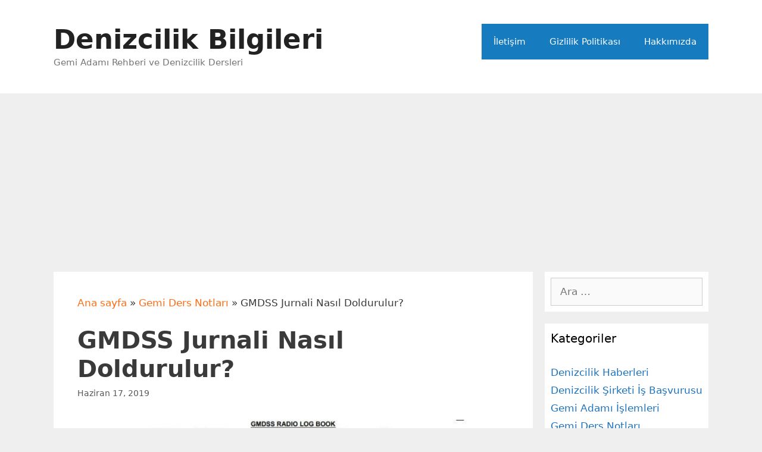

--- FILE ---
content_type: text/html; charset=UTF-8
request_url: https://www.denizcilikbilgileri.net/gmdss-jurnali-nasil-doldurulur/
body_size: 14772
content:
<!DOCTYPE html><html lang="tr" prefix="og: http://ogp.me/ns#"><head><meta charset="UTF-8"><title>GMDSS Jurnali Nasıl Doldurulur?</title><meta name='robots' content='max-image-preview:large' /><style>img:is([sizes="auto" i], [sizes^="auto," i]) { contain-intrinsic-size: 3000px 1500px }</style><meta name="viewport" content="width=device-width, initial-scale=1"><link rel="canonical" href="https://www.denizcilikbilgileri.net/gmdss-jurnali-nasil-doldurulur/" /><meta property="og:locale" content="tr_TR" /><meta property="og:type" content="article" /><meta property="og:title" content="GMDSS Jurnali Nasıl Doldurulur?" /><meta property="og:description" content="Gemide özellikle acil durumlarda denizde yaşanan tehlikeli olayı karasal sistemlere aktarıp yardım gelmesini sağlayan GMDSS Sistemi kayıtlarının düzenli olarak yazıldığı yere GMDSS Jurnali adı verilmektedir. Yaşanabilecek her türlü olumsuzlukta, haklı olduğunuzu ispatlayabilmeniz için ve haksız bile olsanız, kazanın kök nedeninin" /><meta property="og:url" content="https://www.denizcilikbilgileri.net/gmdss-jurnali-nasil-doldurulur/" /><meta property="og:site_name" content="Denizcilik Bilgileri" /><meta property="article:section" content="Gemi Ders Notları" /><meta property="article:published_time" content="2019-06-17T07:41:10+03:00" /><meta property="article:modified_time" content="2019-06-17T07:41:12+03:00" /><meta property="og:updated_time" content="2019-06-17T07:41:12+03:00" /><meta property="og:image" content="https://www.denizcilikbilgileri.net/wp-content/uploads/2019/06/gmdss-jurnali-doldurulmasi-1.jpg" /><meta property="og:image:secure_url" content="https://www.denizcilikbilgileri.net/wp-content/uploads/2019/06/gmdss-jurnali-doldurulmasi-1.jpg" /><meta property="og:image:width" content="799" /><meta property="og:image:height" content="540" /><meta property="og:image:alt" content="GMDSS Jurnali Doldurulması" /><meta name="twitter:card" content="summary_large_image" /><meta name="twitter:description" content="Gemide özellikle acil durumlarda denizde yaşanan tehlikeli olayı karasal sistemlere aktarıp yardım gelmesini sağlayan GMDSS Sistemi kayıtlarının düzenli olarak yazıldığı yere GMDSS Jurnali adı verilmektedir. Yaşanabilecek her türlü olumsuzlukta, haklı olduğunuzu ispatlayabilmeniz için ve haksız bile olsanız, kazanın kök nedeninin" /><meta name="twitter:title" content="GMDSS Jurnali Nasıl Doldurulur?" /><meta name="twitter:image" content="https://www.denizcilikbilgileri.net/wp-content/uploads/2019/06/gmdss-jurnali-doldurulmasi-1.jpg" /> <script type='application/ld+json'>{"@context":"https://schema.org","@type":"Person","url":"https://www.denizcilikbilgileri.net/","sameAs":[],"@id":"#person","name":"Sait AKTA\u015e"}</script> <script type='application/ld+json'>{"@context":"https://schema.org","@type":"BreadcrumbList","itemListElement":[{"@type":"ListItem","position":1,"item":{"@id":"https://www.denizcilikbilgileri.net/","name":"Ana sayfa"}},{"@type":"ListItem","position":2,"item":{"@id":"https://www.denizcilikbilgileri.net/gemi-ders-notlari/","name":"Gemi Ders Notlar\u0131"}},{"@type":"ListItem","position":3,"item":{"@id":"https://www.denizcilikbilgileri.net/gmdss-jurnali-nasil-doldurulur/","name":"GMDSS Jurnali Nas\u0131l Doldurulur?"}}]}</script> <link rel="alternate" type="application/rss+xml" title="Denizcilik Bilgileri &raquo; akışı" href="https://www.denizcilikbilgileri.net/feed/" /><link rel="alternate" type="application/rss+xml" title="Denizcilik Bilgileri &raquo; yorum akışı" href="https://www.denizcilikbilgileri.net/comments/feed/" /><link rel="alternate" type="application/rss+xml" title="Denizcilik Bilgileri &raquo; GMDSS Jurnali Nasıl Doldurulur? yorum akışı" href="https://www.denizcilikbilgileri.net/gmdss-jurnali-nasil-doldurulur/feed/" /><link data-optimized="2" rel="stylesheet" href="https://www.denizcilikbilgileri.net/wp-content/litespeed/css/124ace95a5f3d2b3816bb3676ff330bd.css?ver=45869" /><style id='classic-theme-styles-inline-css'>/*! This file is auto-generated */
.wp-block-button__link{color:#fff;background-color:#32373c;border-radius:9999px;box-shadow:none;text-decoration:none;padding:calc(.667em + 2px) calc(1.333em + 2px);font-size:1.125em}.wp-block-file__button{background:#32373c;color:#fff;text-decoration:none}</style><style id='global-styles-inline-css'>:root{--wp--preset--aspect-ratio--square: 1;--wp--preset--aspect-ratio--4-3: 4/3;--wp--preset--aspect-ratio--3-4: 3/4;--wp--preset--aspect-ratio--3-2: 3/2;--wp--preset--aspect-ratio--2-3: 2/3;--wp--preset--aspect-ratio--16-9: 16/9;--wp--preset--aspect-ratio--9-16: 9/16;--wp--preset--color--black: #000000;--wp--preset--color--cyan-bluish-gray: #abb8c3;--wp--preset--color--white: #ffffff;--wp--preset--color--pale-pink: #f78da7;--wp--preset--color--vivid-red: #cf2e2e;--wp--preset--color--luminous-vivid-orange: #ff6900;--wp--preset--color--luminous-vivid-amber: #fcb900;--wp--preset--color--light-green-cyan: #7bdcb5;--wp--preset--color--vivid-green-cyan: #00d084;--wp--preset--color--pale-cyan-blue: #8ed1fc;--wp--preset--color--vivid-cyan-blue: #0693e3;--wp--preset--color--vivid-purple: #9b51e0;--wp--preset--color--contrast: var(--contrast);--wp--preset--color--contrast-2: var(--contrast-2);--wp--preset--color--contrast-3: var(--contrast-3);--wp--preset--color--base: var(--base);--wp--preset--color--base-2: var(--base-2);--wp--preset--color--base-3: var(--base-3);--wp--preset--color--accent: var(--accent);--wp--preset--gradient--vivid-cyan-blue-to-vivid-purple: linear-gradient(135deg,rgba(6,147,227,1) 0%,rgb(155,81,224) 100%);--wp--preset--gradient--light-green-cyan-to-vivid-green-cyan: linear-gradient(135deg,rgb(122,220,180) 0%,rgb(0,208,130) 100%);--wp--preset--gradient--luminous-vivid-amber-to-luminous-vivid-orange: linear-gradient(135deg,rgba(252,185,0,1) 0%,rgba(255,105,0,1) 100%);--wp--preset--gradient--luminous-vivid-orange-to-vivid-red: linear-gradient(135deg,rgba(255,105,0,1) 0%,rgb(207,46,46) 100%);--wp--preset--gradient--very-light-gray-to-cyan-bluish-gray: linear-gradient(135deg,rgb(238,238,238) 0%,rgb(169,184,195) 100%);--wp--preset--gradient--cool-to-warm-spectrum: linear-gradient(135deg,rgb(74,234,220) 0%,rgb(151,120,209) 20%,rgb(207,42,186) 40%,rgb(238,44,130) 60%,rgb(251,105,98) 80%,rgb(254,248,76) 100%);--wp--preset--gradient--blush-light-purple: linear-gradient(135deg,rgb(255,206,236) 0%,rgb(152,150,240) 100%);--wp--preset--gradient--blush-bordeaux: linear-gradient(135deg,rgb(254,205,165) 0%,rgb(254,45,45) 50%,rgb(107,0,62) 100%);--wp--preset--gradient--luminous-dusk: linear-gradient(135deg,rgb(255,203,112) 0%,rgb(199,81,192) 50%,rgb(65,88,208) 100%);--wp--preset--gradient--pale-ocean: linear-gradient(135deg,rgb(255,245,203) 0%,rgb(182,227,212) 50%,rgb(51,167,181) 100%);--wp--preset--gradient--electric-grass: linear-gradient(135deg,rgb(202,248,128) 0%,rgb(113,206,126) 100%);--wp--preset--gradient--midnight: linear-gradient(135deg,rgb(2,3,129) 0%,rgb(40,116,252) 100%);--wp--preset--font-size--small: 13px;--wp--preset--font-size--medium: 20px;--wp--preset--font-size--large: 36px;--wp--preset--font-size--x-large: 42px;--wp--preset--spacing--20: 0.44rem;--wp--preset--spacing--30: 0.67rem;--wp--preset--spacing--40: 1rem;--wp--preset--spacing--50: 1.5rem;--wp--preset--spacing--60: 2.25rem;--wp--preset--spacing--70: 3.38rem;--wp--preset--spacing--80: 5.06rem;--wp--preset--shadow--natural: 6px 6px 9px rgba(0, 0, 0, 0.2);--wp--preset--shadow--deep: 12px 12px 50px rgba(0, 0, 0, 0.4);--wp--preset--shadow--sharp: 6px 6px 0px rgba(0, 0, 0, 0.2);--wp--preset--shadow--outlined: 6px 6px 0px -3px rgba(255, 255, 255, 1), 6px 6px rgba(0, 0, 0, 1);--wp--preset--shadow--crisp: 6px 6px 0px rgba(0, 0, 0, 1);}:where(.is-layout-flex){gap: 0.5em;}:where(.is-layout-grid){gap: 0.5em;}body .is-layout-flex{display: flex;}.is-layout-flex{flex-wrap: wrap;align-items: center;}.is-layout-flex > :is(*, div){margin: 0;}body .is-layout-grid{display: grid;}.is-layout-grid > :is(*, div){margin: 0;}:where(.wp-block-columns.is-layout-flex){gap: 2em;}:where(.wp-block-columns.is-layout-grid){gap: 2em;}:where(.wp-block-post-template.is-layout-flex){gap: 1.25em;}:where(.wp-block-post-template.is-layout-grid){gap: 1.25em;}.has-black-color{color: var(--wp--preset--color--black) !important;}.has-cyan-bluish-gray-color{color: var(--wp--preset--color--cyan-bluish-gray) !important;}.has-white-color{color: var(--wp--preset--color--white) !important;}.has-pale-pink-color{color: var(--wp--preset--color--pale-pink) !important;}.has-vivid-red-color{color: var(--wp--preset--color--vivid-red) !important;}.has-luminous-vivid-orange-color{color: var(--wp--preset--color--luminous-vivid-orange) !important;}.has-luminous-vivid-amber-color{color: var(--wp--preset--color--luminous-vivid-amber) !important;}.has-light-green-cyan-color{color: var(--wp--preset--color--light-green-cyan) !important;}.has-vivid-green-cyan-color{color: var(--wp--preset--color--vivid-green-cyan) !important;}.has-pale-cyan-blue-color{color: var(--wp--preset--color--pale-cyan-blue) !important;}.has-vivid-cyan-blue-color{color: var(--wp--preset--color--vivid-cyan-blue) !important;}.has-vivid-purple-color{color: var(--wp--preset--color--vivid-purple) !important;}.has-black-background-color{background-color: var(--wp--preset--color--black) !important;}.has-cyan-bluish-gray-background-color{background-color: var(--wp--preset--color--cyan-bluish-gray) !important;}.has-white-background-color{background-color: var(--wp--preset--color--white) !important;}.has-pale-pink-background-color{background-color: var(--wp--preset--color--pale-pink) !important;}.has-vivid-red-background-color{background-color: var(--wp--preset--color--vivid-red) !important;}.has-luminous-vivid-orange-background-color{background-color: var(--wp--preset--color--luminous-vivid-orange) !important;}.has-luminous-vivid-amber-background-color{background-color: var(--wp--preset--color--luminous-vivid-amber) !important;}.has-light-green-cyan-background-color{background-color: var(--wp--preset--color--light-green-cyan) !important;}.has-vivid-green-cyan-background-color{background-color: var(--wp--preset--color--vivid-green-cyan) !important;}.has-pale-cyan-blue-background-color{background-color: var(--wp--preset--color--pale-cyan-blue) !important;}.has-vivid-cyan-blue-background-color{background-color: var(--wp--preset--color--vivid-cyan-blue) !important;}.has-vivid-purple-background-color{background-color: var(--wp--preset--color--vivid-purple) !important;}.has-black-border-color{border-color: var(--wp--preset--color--black) !important;}.has-cyan-bluish-gray-border-color{border-color: var(--wp--preset--color--cyan-bluish-gray) !important;}.has-white-border-color{border-color: var(--wp--preset--color--white) !important;}.has-pale-pink-border-color{border-color: var(--wp--preset--color--pale-pink) !important;}.has-vivid-red-border-color{border-color: var(--wp--preset--color--vivid-red) !important;}.has-luminous-vivid-orange-border-color{border-color: var(--wp--preset--color--luminous-vivid-orange) !important;}.has-luminous-vivid-amber-border-color{border-color: var(--wp--preset--color--luminous-vivid-amber) !important;}.has-light-green-cyan-border-color{border-color: var(--wp--preset--color--light-green-cyan) !important;}.has-vivid-green-cyan-border-color{border-color: var(--wp--preset--color--vivid-green-cyan) !important;}.has-pale-cyan-blue-border-color{border-color: var(--wp--preset--color--pale-cyan-blue) !important;}.has-vivid-cyan-blue-border-color{border-color: var(--wp--preset--color--vivid-cyan-blue) !important;}.has-vivid-purple-border-color{border-color: var(--wp--preset--color--vivid-purple) !important;}.has-vivid-cyan-blue-to-vivid-purple-gradient-background{background: var(--wp--preset--gradient--vivid-cyan-blue-to-vivid-purple) !important;}.has-light-green-cyan-to-vivid-green-cyan-gradient-background{background: var(--wp--preset--gradient--light-green-cyan-to-vivid-green-cyan) !important;}.has-luminous-vivid-amber-to-luminous-vivid-orange-gradient-background{background: var(--wp--preset--gradient--luminous-vivid-amber-to-luminous-vivid-orange) !important;}.has-luminous-vivid-orange-to-vivid-red-gradient-background{background: var(--wp--preset--gradient--luminous-vivid-orange-to-vivid-red) !important;}.has-very-light-gray-to-cyan-bluish-gray-gradient-background{background: var(--wp--preset--gradient--very-light-gray-to-cyan-bluish-gray) !important;}.has-cool-to-warm-spectrum-gradient-background{background: var(--wp--preset--gradient--cool-to-warm-spectrum) !important;}.has-blush-light-purple-gradient-background{background: var(--wp--preset--gradient--blush-light-purple) !important;}.has-blush-bordeaux-gradient-background{background: var(--wp--preset--gradient--blush-bordeaux) !important;}.has-luminous-dusk-gradient-background{background: var(--wp--preset--gradient--luminous-dusk) !important;}.has-pale-ocean-gradient-background{background: var(--wp--preset--gradient--pale-ocean) !important;}.has-electric-grass-gradient-background{background: var(--wp--preset--gradient--electric-grass) !important;}.has-midnight-gradient-background{background: var(--wp--preset--gradient--midnight) !important;}.has-small-font-size{font-size: var(--wp--preset--font-size--small) !important;}.has-medium-font-size{font-size: var(--wp--preset--font-size--medium) !important;}.has-large-font-size{font-size: var(--wp--preset--font-size--large) !important;}.has-x-large-font-size{font-size: var(--wp--preset--font-size--x-large) !important;}
:where(.wp-block-post-template.is-layout-flex){gap: 1.25em;}:where(.wp-block-post-template.is-layout-grid){gap: 1.25em;}
:where(.wp-block-columns.is-layout-flex){gap: 2em;}:where(.wp-block-columns.is-layout-grid){gap: 2em;}
:root :where(.wp-block-pullquote){font-size: 1.5em;line-height: 1.6;}</style><style id='generate-style-inline-css'>.post-navigation {display:none;}.single footer.entry-meta {display:none;}
body{background-color:#efefef;color:#3a3a3a;}a{color:#1e73be;}a:hover, a:focus, a:active{color:#000000;}body .grid-container{max-width:1100px;}.wp-block-group__inner-container{max-width:1100px;margin-left:auto;margin-right:auto;}:root{--contrast:#222222;--contrast-2:#575760;--contrast-3:#b2b2be;--base:#f0f0f0;--base-2:#f7f8f9;--base-3:#ffffff;--accent:#1e73be;}:root .has-contrast-color{color:var(--contrast);}:root .has-contrast-background-color{background-color:var(--contrast);}:root .has-contrast-2-color{color:var(--contrast-2);}:root .has-contrast-2-background-color{background-color:var(--contrast-2);}:root .has-contrast-3-color{color:var(--contrast-3);}:root .has-contrast-3-background-color{background-color:var(--contrast-3);}:root .has-base-color{color:var(--base);}:root .has-base-background-color{background-color:var(--base);}:root .has-base-2-color{color:var(--base-2);}:root .has-base-2-background-color{background-color:var(--base-2);}:root .has-base-3-color{color:var(--base-3);}:root .has-base-3-background-color{background-color:var(--base-3);}:root .has-accent-color{color:var(--accent);}:root .has-accent-background-color{background-color:var(--accent);}body, button, input, select, textarea{font-family:-apple-system, system-ui, BlinkMacSystemFont, "Segoe UI", Helvetica, Arial, sans-serif, "Apple Color Emoji", "Segoe UI Emoji", "Segoe UI Symbol";}body{line-height:1.5;}.entry-content > [class*="wp-block-"]:not(:last-child):not(.wp-block-heading){margin-bottom:1.5em;}.main-title{font-size:45px;}.main-navigation .main-nav ul ul li a{font-size:14px;}.sidebar .widget, .footer-widgets .widget{font-size:17px;}h1{font-weight:600;font-size:40px;}h2{font-weight:bold;font-size:30px;}h3{font-weight:bold;font-size:20px;}h4{font-size:inherit;}h5{font-size:inherit;}@media (max-width:768px){.main-title{font-size:30px;}h1{font-size:30px;}h2{font-size:25px;}}.top-bar{background-color:#636363;color:#ffffff;}.top-bar a{color:#ffffff;}.top-bar a:hover{color:#303030;}.site-header{background-color:#ffffff;color:#3a3a3a;}.site-header a{color:#3a3a3a;}.main-title a,.main-title a:hover{color:#222222;}.site-description{color:#757575;}.main-navigation,.main-navigation ul ul{background-color:#167bbf;}.main-navigation .main-nav ul li a, .main-navigation .menu-toggle, .main-navigation .menu-bar-items{color:#ffffff;}.main-navigation .main-nav ul li:not([class*="current-menu-"]):hover > a, .main-navigation .main-nav ul li:not([class*="current-menu-"]):focus > a, .main-navigation .main-nav ul li.sfHover:not([class*="current-menu-"]) > a, .main-navigation .menu-bar-item:hover > a, .main-navigation .menu-bar-item.sfHover > a{color:#ffffff;background-color:#424242;}button.menu-toggle:hover,button.menu-toggle:focus,.main-navigation .mobile-bar-items a,.main-navigation .mobile-bar-items a:hover,.main-navigation .mobile-bar-items a:focus{color:#ffffff;}.main-navigation .main-nav ul li[class*="current-menu-"] > a{color:#ffffff;background-color:#424242;}.navigation-search input[type="search"],.navigation-search input[type="search"]:active, .navigation-search input[type="search"]:focus, .main-navigation .main-nav ul li.search-item.active > a, .main-navigation .menu-bar-items .search-item.active > a{color:#ffffff;background-color:#424242;}.main-navigation ul ul{background-color:#424242;}.main-navigation .main-nav ul ul li a{color:#ffffff;}.main-navigation .main-nav ul ul li:not([class*="current-menu-"]):hover > a,.main-navigation .main-nav ul ul li:not([class*="current-menu-"]):focus > a, .main-navigation .main-nav ul ul li.sfHover:not([class*="current-menu-"]) > a{color:#dbdbdb;background-color:#424242;}.main-navigation .main-nav ul ul li[class*="current-menu-"] > a{color:#dbdbdb;background-color:#424242;}.separate-containers .inside-article, .separate-containers .comments-area, .separate-containers .page-header, .one-container .container, .separate-containers .paging-navigation, .inside-page-header{background-color:#ffffff;}.inside-article a,.paging-navigation a,.comments-area a,.page-header a{color:#ff6c11;}.entry-meta{color:#595959;}.entry-meta a{color:#595959;}.entry-meta a:hover{color:#167bbf;}h2{color:#ff6c11;}h3{color:#1051a5;}h4{color:#fa00ff;}.sidebar .widget{background-color:#ffffff;}.sidebar .widget .widget-title{color:#000000;}.footer-widgets{background-color:#ffffff;}.footer-widgets .widget-title{color:#000000;}.site-info{color:#ffffff;background-color:#222222;}.site-info a{color:#ffffff;}.site-info a:hover{color:#606060;}.footer-bar .widget_nav_menu .current-menu-item a{color:#606060;}input[type="text"],input[type="email"],input[type="url"],input[type="password"],input[type="search"],input[type="tel"],input[type="number"],textarea,select{color:#666666;background-color:#fafafa;border-color:#cccccc;}input[type="text"]:focus,input[type="email"]:focus,input[type="url"]:focus,input[type="password"]:focus,input[type="search"]:focus,input[type="tel"]:focus,input[type="number"]:focus,textarea:focus,select:focus{color:#666666;background-color:#ffffff;border-color:#bfbfbf;}button,html input[type="button"],input[type="reset"],input[type="submit"],a.button,a.wp-block-button__link:not(.has-background){color:#ffffff;background-color:#666666;}button:hover,html input[type="button"]:hover,input[type="reset"]:hover,input[type="submit"]:hover,a.button:hover,button:focus,html input[type="button"]:focus,input[type="reset"]:focus,input[type="submit"]:focus,a.button:focus,a.wp-block-button__link:not(.has-background):active,a.wp-block-button__link:not(.has-background):focus,a.wp-block-button__link:not(.has-background):hover{color:#ffffff;background-color:#3f3f3f;}a.generate-back-to-top{background-color:rgba( 0,0,0,0.4 );color:#ffffff;}a.generate-back-to-top:hover,a.generate-back-to-top:focus{background-color:rgba( 0,0,0,0.6 );color:#ffffff;}:root{--gp-search-modal-bg-color:var(--base-3);--gp-search-modal-text-color:var(--contrast);--gp-search-modal-overlay-bg-color:rgba(0,0,0,0.2);}@media (max-width:768px){.main-navigation .menu-bar-item:hover > a, .main-navigation .menu-bar-item.sfHover > a{background:none;color:#ffffff;}}.inside-top-bar{padding:10px;}.inside-header{padding:40px;}.site-main .wp-block-group__inner-container{padding:40px;}.entry-content .alignwide, body:not(.no-sidebar) .entry-content .alignfull{margin-left:-40px;width:calc(100% + 80px);max-width:calc(100% + 80px);}.rtl .menu-item-has-children .dropdown-menu-toggle{padding-left:20px;}.rtl .main-navigation .main-nav ul li.menu-item-has-children > a{padding-right:20px;}.widget-area .widget{padding:10px;}.site-info{padding:20px;}@media (max-width:768px){.separate-containers .inside-article, .separate-containers .comments-area, .separate-containers .page-header, .separate-containers .paging-navigation, .one-container .site-content, .inside-page-header{padding:30px;}.site-main .wp-block-group__inner-container{padding:30px;}.site-info{padding-right:10px;padding-left:10px;}.entry-content .alignwide, body:not(.no-sidebar) .entry-content .alignfull{margin-left:-30px;width:calc(100% + 60px);max-width:calc(100% + 60px);}}.navigation-search, .navigation-search input{height:100%;}/* End cached CSS */@media (max-width:768px){.main-navigation .menu-toggle,.main-navigation .mobile-bar-items,.sidebar-nav-mobile:not(#sticky-placeholder){display:block;}.main-navigation ul,.gen-sidebar-nav{display:none;}[class*="nav-float-"] .site-header .inside-header > *{float:none;clear:both;}}
.main-navigation .slideout-toggle a:before,.slide-opened .slideout-overlay .slideout-exit:before{font-family:GeneratePress;}.slideout-navigation .dropdown-menu-toggle:before{content:"\f107" !important;}.slideout-navigation .sfHover > a .dropdown-menu-toggle:before{content:"\f106" !important;}
.slideout-navigation.main-navigation .main-nav ul li a{font-weight:normal;text-transform:none;}</style><link rel="https://api.w.org/" href="https://www.denizcilikbilgileri.net/wp-json/" /><link rel="alternate" title="JSON" type="application/json" href="https://www.denizcilikbilgileri.net/wp-json/wp/v2/posts/589" /><link rel="EditURI" type="application/rsd+xml" title="RSD" href="https://www.denizcilikbilgileri.net/xmlrpc.php?rsd" /><meta name="generator" content="WordPress 6.8.3" /><link rel='shortlink' href='https://www.denizcilikbilgileri.net/?p=589' /><link rel="alternate" title="oEmbed (JSON)" type="application/json+oembed" href="https://www.denizcilikbilgileri.net/wp-json/oembed/1.0/embed?url=https%3A%2F%2Fwww.denizcilikbilgileri.net%2Fgmdss-jurnali-nasil-doldurulur%2F" /><link rel="alternate" title="oEmbed (XML)" type="text/xml+oembed" href="https://www.denizcilikbilgileri.net/wp-json/oembed/1.0/embed?url=https%3A%2F%2Fwww.denizcilikbilgileri.net%2Fgmdss-jurnali-nasil-doldurulur%2F&#038;format=xml" /><style>.recentcomments a{display:inline !important;padding:0 !important;margin:0 !important;}</style></head><body class="wp-singular post-template-default single single-post postid-589 single-format-standard wp-embed-responsive wp-theme-generatepress post-image-below-header post-image-aligned-center sticky-menu-fade mobile-header right-sidebar nav-float-right separate-containers fluid-header active-footer-widgets-0 header-aligned-left dropdown-hover featured-image-active" itemtype="https://schema.org/Blog" itemscope>
<a class="screen-reader-text skip-link" href="#content" title="İçeriğe atla">İçeriğe atla</a><header class="site-header" id="masthead" aria-label="Site"  itemtype="https://schema.org/WPHeader" itemscope><div class="inside-header grid-container grid-parent"><div class="site-branding"><p class="main-title" itemprop="headline">
<a href="https://www.denizcilikbilgileri.net/" rel="home">Denizcilik Bilgileri</a></p><p class="site-description" itemprop="description">Gemi Adamı Rehberi ve Denizcilik Dersleri</p></div><nav class="main-navigation sub-menu-right" id="site-navigation" aria-label="Primary"  itemtype="https://schema.org/SiteNavigationElement" itemscope><div class="inside-navigation grid-container grid-parent">
<button class="menu-toggle" aria-controls="primary-menu" aria-expanded="false">
<span class="mobile-menu">Menu</span>				</button><div id="primary-menu" class="main-nav"><ul class="menu sf-menu"><li class="page_item page-item-2"><a href="https://www.denizcilikbilgileri.net/iletisim/">İletişim</a></li><li class="page_item page-item-51"><a href="https://www.denizcilikbilgileri.net/gizlilik-politikasi/">Gizlilik Politikası</a></li><li class="page_item page-item-403"><a href="https://www.denizcilikbilgileri.net/hakkimizda/">Hakkımızda</a></li></ul></div></div></nav></div></header><nav itemtype="http://schema.org/SiteNavigationElement" itemscope="itemscope" id="mobile-header" class="main-navigation mobile-header-navigation"><div class="inside-navigation grid-container grid-parent">
<button class="menu-toggle" aria-controls="mobile-menu" aria-expanded="false">
<span class="mobile-menu">Menu</span>
</button><div id="primary-menu" class="main-nav"><ul class="menu sf-menu"><li class="page_item page-item-2"><a href="https://www.denizcilikbilgileri.net/iletisim/">İletişim</a></li><li class="page_item page-item-51"><a href="https://www.denizcilikbilgileri.net/gizlilik-politikasi/">Gizlilik Politikası</a></li><li class="page_item page-item-403"><a href="https://www.denizcilikbilgileri.net/hakkimizda/">Hakkımızda</a></li></ul></div></div></nav><div class="site grid-container container hfeed grid-parent" id="page"><div class="site-content" id="content"> <script async src="https://pagead2.googlesyndication.com/pagead/js/adsbygoogle.js"></script> 
<ins class="adsbygoogle"
style="display:block"
data-ad-client="ca-pub-7236696812900325"
data-ad-slot="4916891700"
data-ad-format="auto"
data-full-width-responsive="true"></ins> <script>(adsbygoogle = window.adsbygoogle || []).push({});</script> <div class="content-area grid-parent mobile-grid-100 grid-75 tablet-grid-75" id="primary"><main class="site-main" id="main"><article id="post-589" class="post-589 post type-post status-publish format-standard has-post-thumbnail hentry category-gemi-ders-notlari" itemtype="https://schema.org/CreativeWork" itemscope><div class="inside-article"><p id="breadcrumbs"><span><span><a href="https://www.denizcilikbilgileri.net/" >Ana sayfa</a> » <span><a href="https://www.denizcilikbilgileri.net/gemi-ders-notlari/" >Gemi Ders Notları</a> » <span class="breadcrumb_last">GMDSS Jurnali Nasıl Doldurulur?</span></span></span></span></p><header class="entry-header"><h1 class="entry-title" itemprop="headline">GMDSS Jurnali Nasıl Doldurulur?</h1><div class="entry-meta">
<span class="posted-on"><time class="entry-date published" datetime="2019-06-17T07:41:10+03:00" itemprop="datePublished">Haziran 17, 2019</time></span></div></header><div class="featured-image  page-header-image-single ">
<img data-lazyloaded="1" src="[data-uri]" width="799" height="540" data-src="https://www.denizcilikbilgileri.net/wp-content/uploads/2019/06/gmdss-jurnali-doldurulmasi-1.jpg" class="attachment-full size-full" alt="GMDSS Jurnali Doldurulması" itemprop="image" decoding="async" fetchpriority="high" data-srcset="https://www.denizcilikbilgileri.net/wp-content/uploads/2019/06/gmdss-jurnali-doldurulmasi-1.jpg 799w, https://www.denizcilikbilgileri.net/wp-content/uploads/2019/06/gmdss-jurnali-doldurulmasi-1-300x203.jpg 300w, https://www.denizcilikbilgileri.net/wp-content/uploads/2019/06/gmdss-jurnali-doldurulmasi-1-768x519.jpg 768w" data-sizes="(max-width: 799px) 100vw, 799px" /><noscript><img width="799" height="540" src="https://www.denizcilikbilgileri.net/wp-content/uploads/2019/06/gmdss-jurnali-doldurulmasi-1.jpg" class="attachment-full size-full" alt="GMDSS Jurnali Doldurulması" itemprop="image" decoding="async" fetchpriority="high" srcset="https://www.denizcilikbilgileri.net/wp-content/uploads/2019/06/gmdss-jurnali-doldurulmasi-1.jpg 799w, https://www.denizcilikbilgileri.net/wp-content/uploads/2019/06/gmdss-jurnali-doldurulmasi-1-300x203.jpg 300w, https://www.denizcilikbilgileri.net/wp-content/uploads/2019/06/gmdss-jurnali-doldurulmasi-1-768x519.jpg 768w" sizes="(max-width: 799px) 100vw, 799px" /></noscript></div><div class="entry-content" itemprop="text"><p>Gemide özellikle acil durumlarda
denizde yaşanan tehlikeli olayı karasal sistemlere aktarıp yardım gelmesini
sağlayan GMDSS Sistemi kayıtlarının düzenli olarak yazıldığı yere <strong>GMDSS Jurnali</strong> adı verilmektedir.
Yaşanabilecek her türlü olumsuzlukta, haklı olduğunuzu ispatlayabilmeniz için
ve haksız bile olsanız, kazanın kök nedeninin araştırılabilip düzeltici
faaliyetlerde bulunulması için telsiz jurnali nasıl doldurulur konusunda bilgi
sahibi olmanız gerekmektedir. Bu yazıdaki ana amaç, mahkemelerde birinci
dereceden delil yerine geçen bu kayıtların en doğru şekilde doldurulduğundan
emin olmaktır.</p><h2 class="wp-block-heading"><strong>GMDSS Jurnali Nedir?</strong></h2><p>Yazımızın girişinde de
bahsettiğimiz gibi acil durumlara karşı gemide yaşanan tehlikeli durumları
karasal iletişim araçlarına aktarıp, denizdekilere yardımcı olmaya yarayan bu
sistemin uluslararası çalışırlık düzeyi olması gerekmektedir. Bu sistemin de
düzenli olarak çalıştığının tespiti,geminin bilgileri, görevlilerin atanması ve
ilgili yetkililerin kayıtlı oldukları bilgileri içeren bir kayıt defteri
bulunur. Buna&nbsp;<strong>Telsiz Jurnali</strong>adı
da verilir.</p><figure class="wp-block-image"><img data-lazyloaded="1" src="[data-uri]" decoding="async" width="1000" height="1000" data-src="https://www.denizcilikbilgileri.net/wp-content/uploads/2019/06/gmdss-telsiz-jurnali-nedir-1.jpeg" alt="GMDSS Jurnali Nedir? Nasıl doldurulu?" class="wp-image-590" data-srcset="https://www.denizcilikbilgileri.net/wp-content/uploads/2019/06/gmdss-telsiz-jurnali-nedir-1.jpeg 1000w, https://www.denizcilikbilgileri.net/wp-content/uploads/2019/06/gmdss-telsiz-jurnali-nedir-1-150x150.jpeg 150w, https://www.denizcilikbilgileri.net/wp-content/uploads/2019/06/gmdss-telsiz-jurnali-nedir-1-300x300.jpeg 300w, https://www.denizcilikbilgileri.net/wp-content/uploads/2019/06/gmdss-telsiz-jurnali-nedir-1-768x768.jpeg 768w" data-sizes="(max-width: 1000px) 100vw, 1000px" /><noscript><img decoding="async" width="1000" height="1000" src="https://www.denizcilikbilgileri.net/wp-content/uploads/2019/06/gmdss-telsiz-jurnali-nedir-1.jpeg" alt="GMDSS Jurnali Nedir? Nasıl doldurulu?" class="wp-image-590" srcset="https://www.denizcilikbilgileri.net/wp-content/uploads/2019/06/gmdss-telsiz-jurnali-nedir-1.jpeg 1000w, https://www.denizcilikbilgileri.net/wp-content/uploads/2019/06/gmdss-telsiz-jurnali-nedir-1-150x150.jpeg 150w, https://www.denizcilikbilgileri.net/wp-content/uploads/2019/06/gmdss-telsiz-jurnali-nedir-1-300x300.jpeg 300w, https://www.denizcilikbilgileri.net/wp-content/uploads/2019/06/gmdss-telsiz-jurnali-nedir-1-768x768.jpeg 768w" sizes="(max-width: 1000px) 100vw, 1000px" /></noscript></figure><h3 class="wp-block-heading"><strong>GMDSS Jurnali Doldurulması</strong></h3><p>Bu kayıt defterinin ne anlama
geldiğini öğrendikten sonra, doğu şekilde doldurulması ve kayıt altına alınması
gerekmektedir. Aşağıdaki açıklama ve bilgilendirmeleri dikkatli şekilde takip
ederek siz de bunu kolaylıkla öğrenebilirsiniz.</p><p>Standart bir GMDSS Jurnali Bölüm A,
Bölüm B ve Bölüm C olmak üzere 3 bölümden oluşmaktadır.</p><div class='code-block code-block-2' style='margin: 8px auto; text-align: center; display: block; clear: both;'>
<amp-ad width="100vw" height="320"
type="adsense"
data-ad-client="ca-pub-7236696812900325"
data-ad-slot="1964259458"
data-auto-format="rspv"
data-full-width=""><div overflow=""></div>
</amp-ad></div><h4 class="wp-block-heading">GMDSS Jurnali Doldurulması Bölüm
A-Geminin Bilgileri</h4><p>Geminin tüm ayırt edici bilgileri yazılmalıdır ve geminin telsiz ruhsat
bilgileri de bu bölümde işlenmelidir.</p><p>Telsiz ile ilgili teknik destek dışarıdan temin edilecek ise, bakım onarımı
yapacak olan şirkete ait bilgiler de dahil olmak üzere, telsiz cihazının
düzenli ve sürekli olarak işlevselliğini sağlayacak yöntemler bu alana yazılır.</p><h4 class="wp-block-heading">GMDSS Jurnali Doldurulması Bölüm
B-Yetkili Personel Bilgileri</h4><p>Bu bölümde GMDSS ile ilgili yetkili
personelin (REO1, REO2 ve GOC Ehliyetli Personel) bilgileri yazılır. Acil bir
durumda, bu bölümde görevlendirilen yetkili kişilerin direk kaptan tarafından
görevlendirildikleri ve haberleşmeden 1. derecede sorumlu oldukları açıkça
belirtilmelidir.</p><h4 class="wp-block-heading">GMDSS Jurnali Doldurulması Bölüm
C-Kayıtların Doldurulması</h4><p><strong>Jurnalin doldurulması</strong> konusunda en önemli olan ve Günlük GMDSS Jurnali Doldurma konusunda en çok kullanılacak olan bölümdür.<br> Bu bölümdeki ana unsur, telsiz cihazının günlük olarak çalıştırılması ve test sonuçlarının kayıt altına alınmasını amaçlamaktadır. Buraya yazılanlar 2 kopya olarak hazırlanmalı ve genel olarak aşağıdaki bilgileri içermelidir;</p><div class='code-block code-block-1' style='margin: 8px auto; text-align: center; display: block; clear: both;'>
<amp-ad width="100vw" height="320"
type="adsense"
data-ad-client="ca-pub-7236696812900325"
data-ad-slot="4965827311"
data-auto-format="rspv"
data-full-width=""><div overflow=""></div>
</amp-ad></div><ul class="wp-block-list"><li>Tarih zaman ve
gemilerin ayrıntılaarını da içeren tehlike, emniyet trafiği ile ilgili
haberleşmenin özeti,</li><li>Cihazda bir
bozulma veya arıza olması durumunda telsiz servisi ile önemli olay kaydı,</li><li>Günde en az bir
defa geminin mevkisi. Geminin mevkisi, eğer uygunsa enlem ve boylama alternatif
olarak coğrafik bir noktaya nisbi olarakta verilebilir.</li><li>Cihazlarda
yapılan testlerin ve kontrollerin ayrıntıları</li></ul><h3 class="wp-block-heading"><strong>GMDSS Jurnali Doldurulması Konusunda Dikkat Edilecekler</strong></h3><p>Cihazın sorunsuz çalışıp çalışmadığına ait
kontroller günlük, haftalık ve aylık testler ve cihazların ve yedek güç
ünitesinin kontrolleri prosedürlerde belirtildiği gibi yapılmalı ve jurnale
kaydedilmelidir. Cihazın çalışma kondüsyonu basit bir özeti test sırasında
bağlantı kurulan istasyonun adıyla birlikte yazılmalıdır. Herhangi bir telsiz
cihazının tam olarak çalışmadığı veya çalışmasında aksaklıklar görülürse, en
kısa sürede yetkili tarafından kaptan haberdar edilir, eksikliğin ayrıntıları
jurnale kaydedilir. Tabi gerekli onarım için yetkili firmalarla da iletişime
geçilir.</p><p>Hava raporlarının ve seyir uyarılarının yazılı kopyalarının saklanmasına gerek yoktur fakat alındıları jurnale not edilmelidir. Zaten <a href="https://www.denizcilikbilgileri.net/navtex-cihazi/" target="_blank" rel="noreferrer noopener" aria-label="Navtex cihazı (yeni sekmede açılır)">Navtex cihazı</a> bu bilgileri çıktı olarak vermektedir.</p><p>Noutex, EGC, NBDP veya uydu telex yoluyla
farklı iletişim kanallarından alınan tehlike ve aktarılmış tehlike
haberleşmeleri, jurnale geldiği zaman önceliğine göre kaydedilmelidir.</p><p>Burada en dikkat edilmesi gereken husus, <a href="https://www.denizcilikbilgileri.net/gmdss-sistemi/" target="_blank" rel="noreferrer noopener" aria-label="GMDSS Cihazları (yeni sekmede açılır)">GMDSS Cihazları</a>nın testlerini, kontrollerini ve kayıtlarını düzgün şekilde yapacak yeterli personelin atanmasıdır. Bundan da kaptan sorumlu olacaktır.</p></div><footer class="entry-meta" aria-label="Entry meta"><nav id="nav-below" class="post-navigation" aria-label="Yazılar"></nav></footer> <script async src="https://pagead2.googlesyndication.com/pagead/js/adsbygoogle.js"></script> <ins class="adsbygoogle"
style="display:block"
data-ad-format="autorelaxed"
data-ad-client="ca-pub-7236696812900325"
data-ad-slot="1284768451"></ins> <script>(adsbygoogle = window.adsbygoogle || []).push({});</script> </div></article><div class="comments-area"><div id="comments"><div id="respond" class="comment-respond"><h3 id="reply-title" class="comment-reply-title">Yorum yapın <small><a rel="nofollow" id="cancel-comment-reply-link" href="/gmdss-jurnali-nasil-doldurulur/#respond" style="display:none;">Yanıtı iptal et</a></small></h3><form action="https://www.denizcilikbilgileri.net/wp-comments-post.php" method="post" id="commentform" class="comment-form"><p class="comment-form-comment"><label for="comment" class="screen-reader-text">Yorum</label><textarea id="comment" name="comment" cols="45" rows="8" required></textarea></p><label for="author" class="screen-reader-text">İsim</label><input placeholder="İsim *" id="author" name="author" type="text" value="" size="30" required />
<label for="email" class="screen-reader-text">E-posta</label><input placeholder="E-posta *" id="email" name="email" type="email" value="" size="30" required />
<label for="url" class="screen-reader-text">İnternet sitesi</label><input placeholder="İnternet sitesi" id="url" name="url" type="url" value="" size="30" /><p class="form-submit"><input name="submit" type="submit" id="submit" class="submit" value="Yorum yap" /> <input type='hidden' name='comment_post_ID' value='589' id='comment_post_ID' />
<input type='hidden' name='comment_parent' id='comment_parent' value='0' /></p><p style="display: none;"><input type="hidden" id="akismet_comment_nonce" name="akismet_comment_nonce" value="03526c0a83" /></p><p style="display: none !important;" class="akismet-fields-container" data-prefix="ak_"><label>&#916;<textarea name="ak_hp_textarea" cols="45" rows="8" maxlength="100"></textarea></label><input type="hidden" id="ak_js_1" name="ak_js" value="167"/><script>document.getElementById( "ak_js_1" ).setAttribute( "value", ( new Date() ).getTime() );</script></p></form></div></div></div></main></div><div class="widget-area sidebar is-right-sidebar grid-25 tablet-grid-25 grid-parent" id="right-sidebar"><div class="inside-right-sidebar"><aside id="search-2" class="widget inner-padding widget_search"><form method="get" class="search-form" action="https://www.denizcilikbilgileri.net/">
<label>
<span class="screen-reader-text">için ara</span>
<input type="search" class="search-field" placeholder="Ara &hellip;" value="" name="s" title="için ara">
</label>
<input type="submit" class="search-submit" value="Ara"></form></aside><aside id="categories-2" class="widget inner-padding widget_categories"><h2 class="widget-title">Kategoriler</h2><ul><li class="cat-item cat-item-11"><a href="https://www.denizcilikbilgileri.net/denizcilik-haberleri/">Denizcilik Haberleri</a></li><li class="cat-item cat-item-14"><a href="https://www.denizcilikbilgileri.net/kariyer/basvuru-iletisim/">Denizcilik Şirketi İş Başvurusu</a></li><li class="cat-item cat-item-12"><a href="https://www.denizcilikbilgileri.net/gemi-adami-islemleri/">Gemi Adamı İşlemleri</a></li><li class="cat-item cat-item-4"><a href="https://www.denizcilikbilgileri.net/gemi-ders-notlari/">Gemi Ders Notları</a></li><li class="cat-item cat-item-16"><a href="https://www.denizcilikbilgileri.net/gemide-yasam/">Gemide Yaşam</a></li><li class="cat-item cat-item-1"><a href="https://www.denizcilikbilgileri.net/haberler/">Haberler</a></li><li class="cat-item cat-item-13"><a href="https://www.denizcilikbilgileri.net/kariyer/">Kariyer</a></li><li class="cat-item cat-item-15"><a href="https://www.denizcilikbilgileri.net/kariyer/meslek-tanitimi/">Meslek Tanıtımı</a></li></ul></aside><aside id="recent-comments-2" class="widget inner-padding widget_recent_comments"><h2 class="widget-title">Son yorumlar</h2><ul id="recentcomments"><li class="recentcomments"><a href="https://www.denizcilikbilgileri.net/gemilerde-calismak/#comment-91057">GemiDE Çalışmak İçin Gerekli Belgeler</a> için <span class="comment-author-link"><a href="https://www.denizcilikbilgileri.net/gemilerde-calismak/" class="url" rel="ugc">Gülsüm ozer</a></span></li><li class="recentcomments"><a href="https://www.denizcilikbilgileri.net/ince-denizcilik-iletisim-ve-basvuru/#comment-91015">İnce Denizcilik İletişim ve Başvuru</a> için <span class="comment-author-link">Oğuzhan aysel</span></li><li class="recentcomments"><a href="https://www.denizcilikbilgileri.net/ince-denizcilik-iletisim-ve-basvuru/#comment-90979">İnce Denizcilik İletişim ve Başvuru</a> için <span class="comment-author-link">ALİ İHSAN PALTA</span></li><li class="recentcomments"><a href="https://www.denizcilikbilgileri.net/akbasoglu-denizcilik-is-basvurusu/#comment-90924">Akbaşoğlu Denizcilik İş Başvurusu</a> için <span class="comment-author-link">adem</span></li><li class="recentcomments"><a href="https://www.denizcilikbilgileri.net/gemi-adami-saglik-raporu/#comment-90915">Gemi Adamı Sağlık Raporu</a> için <span class="comment-author-link">DenizcilikBilgileri</span></li></ul></aside><aside id="custom_html-4" class="widget_text widget inner-padding widget_custom_html"><div class="textwidget custom-html-widget"><script async src="https://pagead2.googlesyndication.com/pagead/js/adsbygoogle.js"></script>
<!-- ismet dikey reklam -->
<ins class="adsbygoogle"
     style="display:block"
     data-ad-client="ca-pub-7236696812900325"
     data-ad-slot="6860528762"
     data-ad-format="auto"
     data-full-width-responsive="true"></ins>
<script>
     (adsbygoogle = window.adsbygoogle || []).push({});
</script></div></aside>
<!-- Block cached by LiteSpeed Cache 7.7 on 2026-01-24 11:22:11 --><aside id="custom_html-5" class="widget_text widget inner-padding widget_custom_html"><div class="textwidget custom-html-widget"><a href="//www.dmca.com/Protection/Status.aspx?ID=58ce7289-26e2-4a4c-8eb7-5f8d399fb2ba" title="DMCA.com Protection Status" class="dmca-badge"> <img src ="https://images.dmca.com/Badges/dmca-badge-w200-1x1-04.png?ID=58ce7289-26e2-4a4c-8eb7-5f8d399fb2ba"  alt="DMCA.com Protection Status" /></a> <script src="https://images.dmca.com/Badges/DMCABadgeHelper.min.js"></script></div></aside></div></div></div></div><div class="site-footer"><footer class="site-info" aria-label="Site"  itemtype="https://schema.org/WPFooter" itemscope><div class="inside-site-info grid-container grid-parent"><div class="copyright-bar">
Tüm hakları saklıdır. &copy; Denizcilik Bilgileri 2026</div></div></footer></div> <script type="speculationrules">{"prefetch":[{"source":"document","where":{"and":[{"href_matches":"\/*"},{"not":{"href_matches":["\/wp-*.php","\/wp-admin\/*","\/wp-content\/uploads\/*","\/wp-content\/*","\/wp-content\/plugins\/*","\/wp-content\/themes\/generatepress\/*","\/*\\?(.+)"]}},{"not":{"selector_matches":"a[rel~=\"nofollow\"]"}},{"not":{"selector_matches":".no-prefetch, .no-prefetch a"}}]},"eagerness":"conservative"}]}</script> <script id="generate-a11y">!function(){"use strict";if("querySelector"in document&&"addEventListener"in window){var e=document.body;e.addEventListener("pointerdown",(function(){e.classList.add("using-mouse")}),{passive:!0}),e.addEventListener("keydown",(function(){e.classList.remove("using-mouse")}),{passive:!0})}}();</script> <script async>(function(i,s,o,g,r,a,m){i['GoogleAnalyticsObject']=r;i[r]=i[r]||function(){(i[r].q=i[r].q||[]).push(arguments)},i[r].l=1*new Date();a=s.createElement(o),m=s.getElementsByTagName(o)[0];a.async=1;a.src=g;m.parentNode.insertBefore(a,m)})(window,document,'script','https://denizcilikbilgileri.net/analytics.js','ga');ga('create','UA-134129360-1','auto');ga('send','pageview');</script><script id="generate-smooth-scroll-js-extra">var smooth = {"elements":[".smooth-scroll","li.smooth-scroll a"],"duration":"800"};</script> <script data-optimized="1" src="https://www.denizcilikbilgileri.net/wp-content/litespeed/js/100e539e61bb1d1bf7e471b4ad44a75c.js?ver=4a75c" id="generate-smooth-scroll-js"></script> <script id="generate-menu-js-before">var generatepressMenu = {"toggleOpenedSubMenus":true,"openSubMenuLabel":"Alt men\u00fcy\u00fc a\u00e7","closeSubMenuLabel":"Alt men\u00fcy\u00fc kapat"};</script> <script data-optimized="1" src="https://www.denizcilikbilgileri.net/wp-content/litespeed/js/87917b09f4e4b1683fd055ea84a3beab.js?ver=3beab" id="generate-menu-js"></script> <script data-optimized="1" src="https://www.denizcilikbilgileri.net/wp-content/litespeed/js/2ccd8e61fa1267a3a1d5f82819720835.js?ver=20835" id="comment-reply-js" async data-wp-strategy="async"></script> <script data-optimized="1" defer src="https://www.denizcilikbilgileri.net/wp-content/litespeed/js/6c0ef82bead6fa76d057560ad4ea334c.js?ver=a334c" id="akismet-frontend-js"></script> <script data-no-optimize="1">window.lazyLoadOptions=Object.assign({},{threshold:300},window.lazyLoadOptions||{});!function(t,e){"object"==typeof exports&&"undefined"!=typeof module?module.exports=e():"function"==typeof define&&define.amd?define(e):(t="undefined"!=typeof globalThis?globalThis:t||self).LazyLoad=e()}(this,function(){"use strict";function e(){return(e=Object.assign||function(t){for(var e=1;e<arguments.length;e++){var n,a=arguments[e];for(n in a)Object.prototype.hasOwnProperty.call(a,n)&&(t[n]=a[n])}return t}).apply(this,arguments)}function o(t){return e({},at,t)}function l(t,e){return t.getAttribute(gt+e)}function c(t){return l(t,vt)}function s(t,e){return function(t,e,n){e=gt+e;null!==n?t.setAttribute(e,n):t.removeAttribute(e)}(t,vt,e)}function i(t){return s(t,null),0}function r(t){return null===c(t)}function u(t){return c(t)===_t}function d(t,e,n,a){t&&(void 0===a?void 0===n?t(e):t(e,n):t(e,n,a))}function f(t,e){et?t.classList.add(e):t.className+=(t.className?" ":"")+e}function _(t,e){et?t.classList.remove(e):t.className=t.className.replace(new RegExp("(^|\\s+)"+e+"(\\s+|$)")," ").replace(/^\s+/,"").replace(/\s+$/,"")}function g(t){return t.llTempImage}function v(t,e){!e||(e=e._observer)&&e.unobserve(t)}function b(t,e){t&&(t.loadingCount+=e)}function p(t,e){t&&(t.toLoadCount=e)}function n(t){for(var e,n=[],a=0;e=t.children[a];a+=1)"SOURCE"===e.tagName&&n.push(e);return n}function h(t,e){(t=t.parentNode)&&"PICTURE"===t.tagName&&n(t).forEach(e)}function a(t,e){n(t).forEach(e)}function m(t){return!!t[lt]}function E(t){return t[lt]}function I(t){return delete t[lt]}function y(e,t){var n;m(e)||(n={},t.forEach(function(t){n[t]=e.getAttribute(t)}),e[lt]=n)}function L(a,t){var o;m(a)&&(o=E(a),t.forEach(function(t){var e,n;e=a,(t=o[n=t])?e.setAttribute(n,t):e.removeAttribute(n)}))}function k(t,e,n){f(t,e.class_loading),s(t,st),n&&(b(n,1),d(e.callback_loading,t,n))}function A(t,e,n){n&&t.setAttribute(e,n)}function O(t,e){A(t,rt,l(t,e.data_sizes)),A(t,it,l(t,e.data_srcset)),A(t,ot,l(t,e.data_src))}function w(t,e,n){var a=l(t,e.data_bg_multi),o=l(t,e.data_bg_multi_hidpi);(a=nt&&o?o:a)&&(t.style.backgroundImage=a,n=n,f(t=t,(e=e).class_applied),s(t,dt),n&&(e.unobserve_completed&&v(t,e),d(e.callback_applied,t,n)))}function x(t,e){!e||0<e.loadingCount||0<e.toLoadCount||d(t.callback_finish,e)}function M(t,e,n){t.addEventListener(e,n),t.llEvLisnrs[e]=n}function N(t){return!!t.llEvLisnrs}function z(t){if(N(t)){var e,n,a=t.llEvLisnrs;for(e in a){var o=a[e];n=e,o=o,t.removeEventListener(n,o)}delete t.llEvLisnrs}}function C(t,e,n){var a;delete t.llTempImage,b(n,-1),(a=n)&&--a.toLoadCount,_(t,e.class_loading),e.unobserve_completed&&v(t,n)}function R(i,r,c){var l=g(i)||i;N(l)||function(t,e,n){N(t)||(t.llEvLisnrs={});var a="VIDEO"===t.tagName?"loadeddata":"load";M(t,a,e),M(t,"error",n)}(l,function(t){var e,n,a,o;n=r,a=c,o=u(e=i),C(e,n,a),f(e,n.class_loaded),s(e,ut),d(n.callback_loaded,e,a),o||x(n,a),z(l)},function(t){var e,n,a,o;n=r,a=c,o=u(e=i),C(e,n,a),f(e,n.class_error),s(e,ft),d(n.callback_error,e,a),o||x(n,a),z(l)})}function T(t,e,n){var a,o,i,r,c;t.llTempImage=document.createElement("IMG"),R(t,e,n),m(c=t)||(c[lt]={backgroundImage:c.style.backgroundImage}),i=n,r=l(a=t,(o=e).data_bg),c=l(a,o.data_bg_hidpi),(r=nt&&c?c:r)&&(a.style.backgroundImage='url("'.concat(r,'")'),g(a).setAttribute(ot,r),k(a,o,i)),w(t,e,n)}function G(t,e,n){var a;R(t,e,n),a=e,e=n,(t=Et[(n=t).tagName])&&(t(n,a),k(n,a,e))}function D(t,e,n){var a;a=t,(-1<It.indexOf(a.tagName)?G:T)(t,e,n)}function S(t,e,n){var a;t.setAttribute("loading","lazy"),R(t,e,n),a=e,(e=Et[(n=t).tagName])&&e(n,a),s(t,_t)}function V(t){t.removeAttribute(ot),t.removeAttribute(it),t.removeAttribute(rt)}function j(t){h(t,function(t){L(t,mt)}),L(t,mt)}function F(t){var e;(e=yt[t.tagName])?e(t):m(e=t)&&(t=E(e),e.style.backgroundImage=t.backgroundImage)}function P(t,e){var n;F(t),n=e,r(e=t)||u(e)||(_(e,n.class_entered),_(e,n.class_exited),_(e,n.class_applied),_(e,n.class_loading),_(e,n.class_loaded),_(e,n.class_error)),i(t),I(t)}function U(t,e,n,a){var o;n.cancel_on_exit&&(c(t)!==st||"IMG"===t.tagName&&(z(t),h(o=t,function(t){V(t)}),V(o),j(t),_(t,n.class_loading),b(a,-1),i(t),d(n.callback_cancel,t,e,a)))}function $(t,e,n,a){var o,i,r=(i=t,0<=bt.indexOf(c(i)));s(t,"entered"),f(t,n.class_entered),_(t,n.class_exited),o=t,i=a,n.unobserve_entered&&v(o,i),d(n.callback_enter,t,e,a),r||D(t,n,a)}function q(t){return t.use_native&&"loading"in HTMLImageElement.prototype}function H(t,o,i){t.forEach(function(t){return(a=t).isIntersecting||0<a.intersectionRatio?$(t.target,t,o,i):(e=t.target,n=t,a=o,t=i,void(r(e)||(f(e,a.class_exited),U(e,n,a,t),d(a.callback_exit,e,n,t))));var e,n,a})}function B(e,n){var t;tt&&!q(e)&&(n._observer=new IntersectionObserver(function(t){H(t,e,n)},{root:(t=e).container===document?null:t.container,rootMargin:t.thresholds||t.threshold+"px"}))}function J(t){return Array.prototype.slice.call(t)}function K(t){return t.container.querySelectorAll(t.elements_selector)}function Q(t){return c(t)===ft}function W(t,e){return e=t||K(e),J(e).filter(r)}function X(e,t){var n;(n=K(e),J(n).filter(Q)).forEach(function(t){_(t,e.class_error),i(t)}),t.update()}function t(t,e){var n,a,t=o(t);this._settings=t,this.loadingCount=0,B(t,this),n=t,a=this,Y&&window.addEventListener("online",function(){X(n,a)}),this.update(e)}var Y="undefined"!=typeof window,Z=Y&&!("onscroll"in window)||"undefined"!=typeof navigator&&/(gle|ing|ro)bot|crawl|spider/i.test(navigator.userAgent),tt=Y&&"IntersectionObserver"in window,et=Y&&"classList"in document.createElement("p"),nt=Y&&1<window.devicePixelRatio,at={elements_selector:".lazy",container:Z||Y?document:null,threshold:300,thresholds:null,data_src:"src",data_srcset:"srcset",data_sizes:"sizes",data_bg:"bg",data_bg_hidpi:"bg-hidpi",data_bg_multi:"bg-multi",data_bg_multi_hidpi:"bg-multi-hidpi",data_poster:"poster",class_applied:"applied",class_loading:"litespeed-loading",class_loaded:"litespeed-loaded",class_error:"error",class_entered:"entered",class_exited:"exited",unobserve_completed:!0,unobserve_entered:!1,cancel_on_exit:!0,callback_enter:null,callback_exit:null,callback_applied:null,callback_loading:null,callback_loaded:null,callback_error:null,callback_finish:null,callback_cancel:null,use_native:!1},ot="src",it="srcset",rt="sizes",ct="poster",lt="llOriginalAttrs",st="loading",ut="loaded",dt="applied",ft="error",_t="native",gt="data-",vt="ll-status",bt=[st,ut,dt,ft],pt=[ot],ht=[ot,ct],mt=[ot,it,rt],Et={IMG:function(t,e){h(t,function(t){y(t,mt),O(t,e)}),y(t,mt),O(t,e)},IFRAME:function(t,e){y(t,pt),A(t,ot,l(t,e.data_src))},VIDEO:function(t,e){a(t,function(t){y(t,pt),A(t,ot,l(t,e.data_src))}),y(t,ht),A(t,ct,l(t,e.data_poster)),A(t,ot,l(t,e.data_src)),t.load()}},It=["IMG","IFRAME","VIDEO"],yt={IMG:j,IFRAME:function(t){L(t,pt)},VIDEO:function(t){a(t,function(t){L(t,pt)}),L(t,ht),t.load()}},Lt=["IMG","IFRAME","VIDEO"];return t.prototype={update:function(t){var e,n,a,o=this._settings,i=W(t,o);{if(p(this,i.length),!Z&&tt)return q(o)?(e=o,n=this,i.forEach(function(t){-1!==Lt.indexOf(t.tagName)&&S(t,e,n)}),void p(n,0)):(t=this._observer,o=i,t.disconnect(),a=t,void o.forEach(function(t){a.observe(t)}));this.loadAll(i)}},destroy:function(){this._observer&&this._observer.disconnect(),K(this._settings).forEach(function(t){I(t)}),delete this._observer,delete this._settings,delete this.loadingCount,delete this.toLoadCount},loadAll:function(t){var e=this,n=this._settings;W(t,n).forEach(function(t){v(t,e),D(t,n,e)})},restoreAll:function(){var e=this._settings;K(e).forEach(function(t){P(t,e)})}},t.load=function(t,e){e=o(e);D(t,e)},t.resetStatus=function(t){i(t)},t}),function(t,e){"use strict";function n(){e.body.classList.add("litespeed_lazyloaded")}function a(){console.log("[LiteSpeed] Start Lazy Load"),o=new LazyLoad(Object.assign({},t.lazyLoadOptions||{},{elements_selector:"[data-lazyloaded]",callback_finish:n})),i=function(){o.update()},t.MutationObserver&&new MutationObserver(i).observe(e.documentElement,{childList:!0,subtree:!0,attributes:!0})}var o,i;t.addEventListener?t.addEventListener("load",a,!1):t.attachEvent("onload",a)}(window,document);</script></body></html>
<!-- Page optimized by LiteSpeed Cache @2026-01-22 20:58:01 -->

<!-- Page cached by LiteSpeed Cache 7.7 on 2026-01-22 20:58:00 -->

--- FILE ---
content_type: text/html; charset=utf-8
request_url: https://www.google.com/recaptcha/api2/aframe
body_size: 269
content:
<!DOCTYPE HTML><html><head><meta http-equiv="content-type" content="text/html; charset=UTF-8"></head><body><script nonce="Fqv5gIbXAbhWUYwXB3Ap1Q">/** Anti-fraud and anti-abuse applications only. See google.com/recaptcha */ try{var clients={'sodar':'https://pagead2.googlesyndication.com/pagead/sodar?'};window.addEventListener("message",function(a){try{if(a.source===window.parent){var b=JSON.parse(a.data);var c=clients[b['id']];if(c){var d=document.createElement('img');d.src=c+b['params']+'&rc='+(localStorage.getItem("rc::a")?sessionStorage.getItem("rc::b"):"");window.document.body.appendChild(d);sessionStorage.setItem("rc::e",parseInt(sessionStorage.getItem("rc::e")||0)+1);localStorage.setItem("rc::h",'1769270156347');}}}catch(b){}});window.parent.postMessage("_grecaptcha_ready", "*");}catch(b){}</script></body></html>

--- FILE ---
content_type: text/plain
request_url: https://www.google-analytics.com/j/collect?v=1&_v=j102&a=1078419969&t=pageview&_s=1&dl=https%3A%2F%2Fwww.denizcilikbilgileri.net%2Fgmdss-jurnali-nasil-doldurulur%2F&ul=en-us%40posix&dt=GMDSS%20Jurnali%20Nas%C4%B1l%20Doldurulur%3F&sr=1280x720&vp=1280x720&_u=IEBAAEABAAAAACAAI~&jid=1783549235&gjid=1365945846&cid=2064384782.1769270156&tid=UA-134129360-1&_gid=1005568540.1769270156&_r=1&_slc=1&z=1847801064
body_size: -288
content:
2,cG-3HLKXEQHCZ